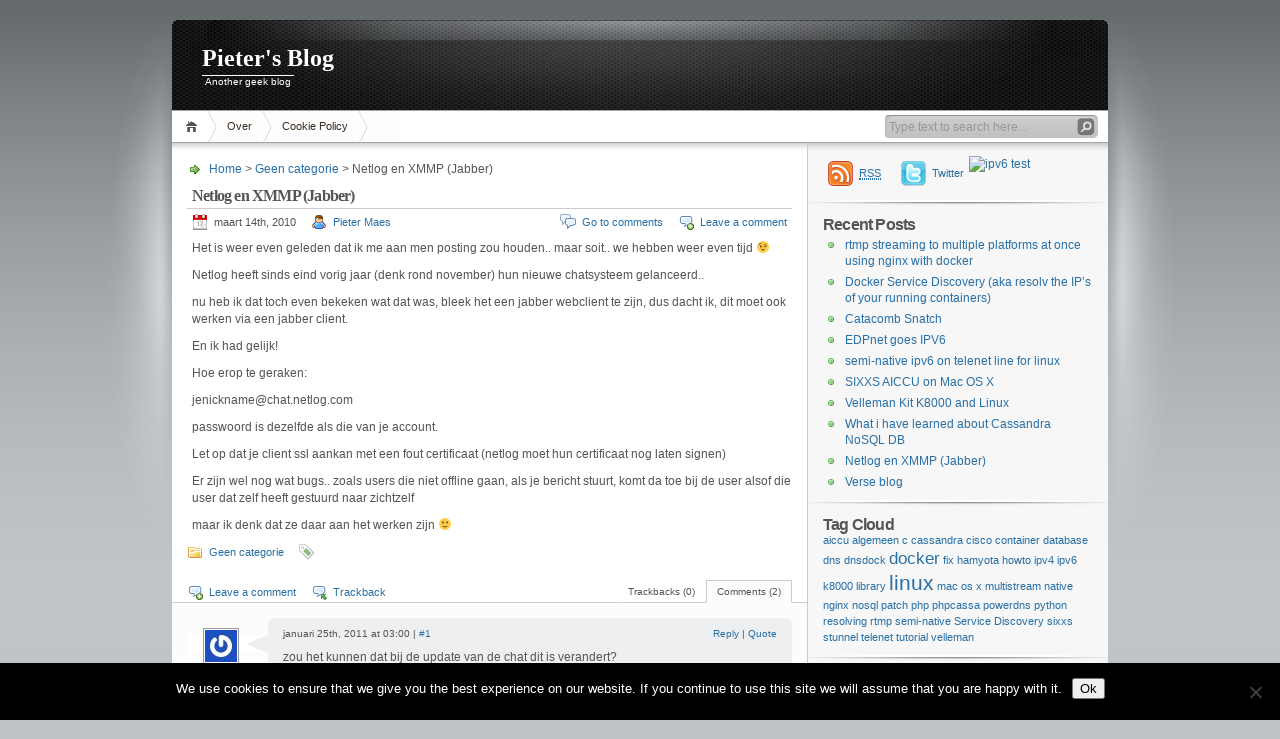

--- FILE ---
content_type: text/html; charset=UTF-8
request_url: https://blog.maescool.be/2010/03/14/netlog-en-xmmp-jabber/
body_size: 13081
content:
<!DOCTYPE html PUBLIC "-//W3C//DTD XHTML 1.1//EN" "http://www.w3.org/TR/xhtml11/DTD/xhtml11.dtd">

<html xmlns="http://www.w3.org/1999/xhtml">
<head profile="http://gmpg.org/xfn/11">
	<meta http-equiv="Content-Type" content="text/html; charset=UTF-8" />
	<meta http-equiv="X-UA-Compatible" content="IE=EmulateIE7" />

	<title>Pieter&#039;s Blog &raquo; Netlog en XMMP (Jabber)</title>
	<link rel="alternate" type="application/rss+xml" title="RSS 2.0 - all posts" href="https://blog.maescool.be/feed/" />
	<link rel="alternate" type="application/rss+xml" title="RSS 2.0 - all comments" href="https://blog.maescool.be/comments/feed/" />
	<link rel="pingback" href="https://blog.maescool.be/xmlrpc.php" />

	<!-- style START -->
	<!-- default style -->
	<style type="text/css" media="screen">@import url( https://blog.maescool.be/wp-content/themes/inove/style.css );</style>
	<!-- for translations -->
		<!--[if IE]>
		<link rel="stylesheet" href="https://blog.maescool.be/wp-content/themes/inove/ie.css" type="text/css" media="screen" />
	<![endif]-->
	<!-- style END -->

	<!-- script START -->
	<script type="text/javascript" src="https://blog.maescool.be/wp-content/themes/inove/js/base.js"></script>
	<script type="text/javascript" src="https://blog.maescool.be/wp-content/themes/inove/js/menu.js"></script>
	<!-- script END -->

	<meta name='robots' content='max-image-preview:large' />
<link rel='dns-prefetch' href='//secure.gravatar.com' />
<link rel='dns-prefetch' href='//stats.wp.com' />
<link rel='dns-prefetch' href='//v0.wordpress.com' />
<link rel='dns-prefetch' href='//jetpack.wordpress.com' />
<link rel='dns-prefetch' href='//s0.wp.com' />
<link rel='dns-prefetch' href='//public-api.wordpress.com' />
<link rel='dns-prefetch' href='//0.gravatar.com' />
<link rel='dns-prefetch' href='//1.gravatar.com' />
<link rel='dns-prefetch' href='//2.gravatar.com' />
<link rel="alternate" type="application/rss+xml" title="Pieter&#039;s Blog &raquo; Netlog en XMMP (Jabber) Reacties feed" href="https://blog.maescool.be/2010/03/14/netlog-en-xmmp-jabber/feed/" />
<script type="text/javascript">
window._wpemojiSettings = {"baseUrl":"https:\/\/s.w.org\/images\/core\/emoji\/14.0.0\/72x72\/","ext":".png","svgUrl":"https:\/\/s.w.org\/images\/core\/emoji\/14.0.0\/svg\/","svgExt":".svg","source":{"concatemoji":"https:\/\/blog.maescool.be\/wp-includes\/js\/wp-emoji-release.min.js?ver=6.3.7"}};
/*! This file is auto-generated */
!function(i,n){var o,s,e;function c(e){try{var t={supportTests:e,timestamp:(new Date).valueOf()};sessionStorage.setItem(o,JSON.stringify(t))}catch(e){}}function p(e,t,n){e.clearRect(0,0,e.canvas.width,e.canvas.height),e.fillText(t,0,0);var t=new Uint32Array(e.getImageData(0,0,e.canvas.width,e.canvas.height).data),r=(e.clearRect(0,0,e.canvas.width,e.canvas.height),e.fillText(n,0,0),new Uint32Array(e.getImageData(0,0,e.canvas.width,e.canvas.height).data));return t.every(function(e,t){return e===r[t]})}function u(e,t,n){switch(t){case"flag":return n(e,"\ud83c\udff3\ufe0f\u200d\u26a7\ufe0f","\ud83c\udff3\ufe0f\u200b\u26a7\ufe0f")?!1:!n(e,"\ud83c\uddfa\ud83c\uddf3","\ud83c\uddfa\u200b\ud83c\uddf3")&&!n(e,"\ud83c\udff4\udb40\udc67\udb40\udc62\udb40\udc65\udb40\udc6e\udb40\udc67\udb40\udc7f","\ud83c\udff4\u200b\udb40\udc67\u200b\udb40\udc62\u200b\udb40\udc65\u200b\udb40\udc6e\u200b\udb40\udc67\u200b\udb40\udc7f");case"emoji":return!n(e,"\ud83e\udef1\ud83c\udffb\u200d\ud83e\udef2\ud83c\udfff","\ud83e\udef1\ud83c\udffb\u200b\ud83e\udef2\ud83c\udfff")}return!1}function f(e,t,n){var r="undefined"!=typeof WorkerGlobalScope&&self instanceof WorkerGlobalScope?new OffscreenCanvas(300,150):i.createElement("canvas"),a=r.getContext("2d",{willReadFrequently:!0}),o=(a.textBaseline="top",a.font="600 32px Arial",{});return e.forEach(function(e){o[e]=t(a,e,n)}),o}function t(e){var t=i.createElement("script");t.src=e,t.defer=!0,i.head.appendChild(t)}"undefined"!=typeof Promise&&(o="wpEmojiSettingsSupports",s=["flag","emoji"],n.supports={everything:!0,everythingExceptFlag:!0},e=new Promise(function(e){i.addEventListener("DOMContentLoaded",e,{once:!0})}),new Promise(function(t){var n=function(){try{var e=JSON.parse(sessionStorage.getItem(o));if("object"==typeof e&&"number"==typeof e.timestamp&&(new Date).valueOf()<e.timestamp+604800&&"object"==typeof e.supportTests)return e.supportTests}catch(e){}return null}();if(!n){if("undefined"!=typeof Worker&&"undefined"!=typeof OffscreenCanvas&&"undefined"!=typeof URL&&URL.createObjectURL&&"undefined"!=typeof Blob)try{var e="postMessage("+f.toString()+"("+[JSON.stringify(s),u.toString(),p.toString()].join(",")+"));",r=new Blob([e],{type:"text/javascript"}),a=new Worker(URL.createObjectURL(r),{name:"wpTestEmojiSupports"});return void(a.onmessage=function(e){c(n=e.data),a.terminate(),t(n)})}catch(e){}c(n=f(s,u,p))}t(n)}).then(function(e){for(var t in e)n.supports[t]=e[t],n.supports.everything=n.supports.everything&&n.supports[t],"flag"!==t&&(n.supports.everythingExceptFlag=n.supports.everythingExceptFlag&&n.supports[t]);n.supports.everythingExceptFlag=n.supports.everythingExceptFlag&&!n.supports.flag,n.DOMReady=!1,n.readyCallback=function(){n.DOMReady=!0}}).then(function(){return e}).then(function(){var e;n.supports.everything||(n.readyCallback(),(e=n.source||{}).concatemoji?t(e.concatemoji):e.wpemoji&&e.twemoji&&(t(e.twemoji),t(e.wpemoji)))}))}((window,document),window._wpemojiSettings);
</script>
<style type="text/css">
img.wp-smiley,
img.emoji {
	display: inline !important;
	border: none !important;
	box-shadow: none !important;
	height: 1em !important;
	width: 1em !important;
	margin: 0 0.07em !important;
	vertical-align: -0.1em !important;
	background: none !important;
	padding: 0 !important;
}
</style>
	<link rel='stylesheet' id='openid-css' href='https://blog.maescool.be/wp-content/plugins/openid/f/openid.css?ver=519' type='text/css' media='all' />
<link rel='stylesheet' id='wp-block-library-css' href='https://blog.maescool.be/wp-includes/css/dist/block-library/style.min.css?ver=6.3.7' type='text/css' media='all' />
<style id='wp-block-library-inline-css' type='text/css'>
.has-text-align-justify{text-align:justify;}
</style>
<link rel='stylesheet' id='mediaelement-css' href='https://blog.maescool.be/wp-includes/js/mediaelement/mediaelementplayer-legacy.min.css?ver=4.2.17' type='text/css' media='all' />
<link rel='stylesheet' id='wp-mediaelement-css' href='https://blog.maescool.be/wp-includes/js/mediaelement/wp-mediaelement.min.css?ver=6.3.7' type='text/css' media='all' />
<style id='classic-theme-styles-inline-css' type='text/css'>
/*! This file is auto-generated */
.wp-block-button__link{color:#fff;background-color:#32373c;border-radius:9999px;box-shadow:none;text-decoration:none;padding:calc(.667em + 2px) calc(1.333em + 2px);font-size:1.125em}.wp-block-file__button{background:#32373c;color:#fff;text-decoration:none}
</style>
<style id='global-styles-inline-css' type='text/css'>
body{--wp--preset--color--black: #000000;--wp--preset--color--cyan-bluish-gray: #abb8c3;--wp--preset--color--white: #ffffff;--wp--preset--color--pale-pink: #f78da7;--wp--preset--color--vivid-red: #cf2e2e;--wp--preset--color--luminous-vivid-orange: #ff6900;--wp--preset--color--luminous-vivid-amber: #fcb900;--wp--preset--color--light-green-cyan: #7bdcb5;--wp--preset--color--vivid-green-cyan: #00d084;--wp--preset--color--pale-cyan-blue: #8ed1fc;--wp--preset--color--vivid-cyan-blue: #0693e3;--wp--preset--color--vivid-purple: #9b51e0;--wp--preset--gradient--vivid-cyan-blue-to-vivid-purple: linear-gradient(135deg,rgba(6,147,227,1) 0%,rgb(155,81,224) 100%);--wp--preset--gradient--light-green-cyan-to-vivid-green-cyan: linear-gradient(135deg,rgb(122,220,180) 0%,rgb(0,208,130) 100%);--wp--preset--gradient--luminous-vivid-amber-to-luminous-vivid-orange: linear-gradient(135deg,rgba(252,185,0,1) 0%,rgba(255,105,0,1) 100%);--wp--preset--gradient--luminous-vivid-orange-to-vivid-red: linear-gradient(135deg,rgba(255,105,0,1) 0%,rgb(207,46,46) 100%);--wp--preset--gradient--very-light-gray-to-cyan-bluish-gray: linear-gradient(135deg,rgb(238,238,238) 0%,rgb(169,184,195) 100%);--wp--preset--gradient--cool-to-warm-spectrum: linear-gradient(135deg,rgb(74,234,220) 0%,rgb(151,120,209) 20%,rgb(207,42,186) 40%,rgb(238,44,130) 60%,rgb(251,105,98) 80%,rgb(254,248,76) 100%);--wp--preset--gradient--blush-light-purple: linear-gradient(135deg,rgb(255,206,236) 0%,rgb(152,150,240) 100%);--wp--preset--gradient--blush-bordeaux: linear-gradient(135deg,rgb(254,205,165) 0%,rgb(254,45,45) 50%,rgb(107,0,62) 100%);--wp--preset--gradient--luminous-dusk: linear-gradient(135deg,rgb(255,203,112) 0%,rgb(199,81,192) 50%,rgb(65,88,208) 100%);--wp--preset--gradient--pale-ocean: linear-gradient(135deg,rgb(255,245,203) 0%,rgb(182,227,212) 50%,rgb(51,167,181) 100%);--wp--preset--gradient--electric-grass: linear-gradient(135deg,rgb(202,248,128) 0%,rgb(113,206,126) 100%);--wp--preset--gradient--midnight: linear-gradient(135deg,rgb(2,3,129) 0%,rgb(40,116,252) 100%);--wp--preset--font-size--small: 13px;--wp--preset--font-size--medium: 20px;--wp--preset--font-size--large: 36px;--wp--preset--font-size--x-large: 42px;--wp--preset--spacing--20: 0.44rem;--wp--preset--spacing--30: 0.67rem;--wp--preset--spacing--40: 1rem;--wp--preset--spacing--50: 1.5rem;--wp--preset--spacing--60: 2.25rem;--wp--preset--spacing--70: 3.38rem;--wp--preset--spacing--80: 5.06rem;--wp--preset--shadow--natural: 6px 6px 9px rgba(0, 0, 0, 0.2);--wp--preset--shadow--deep: 12px 12px 50px rgba(0, 0, 0, 0.4);--wp--preset--shadow--sharp: 6px 6px 0px rgba(0, 0, 0, 0.2);--wp--preset--shadow--outlined: 6px 6px 0px -3px rgba(255, 255, 255, 1), 6px 6px rgba(0, 0, 0, 1);--wp--preset--shadow--crisp: 6px 6px 0px rgba(0, 0, 0, 1);}:where(.is-layout-flex){gap: 0.5em;}:where(.is-layout-grid){gap: 0.5em;}body .is-layout-flow > .alignleft{float: left;margin-inline-start: 0;margin-inline-end: 2em;}body .is-layout-flow > .alignright{float: right;margin-inline-start: 2em;margin-inline-end: 0;}body .is-layout-flow > .aligncenter{margin-left: auto !important;margin-right: auto !important;}body .is-layout-constrained > .alignleft{float: left;margin-inline-start: 0;margin-inline-end: 2em;}body .is-layout-constrained > .alignright{float: right;margin-inline-start: 2em;margin-inline-end: 0;}body .is-layout-constrained > .aligncenter{margin-left: auto !important;margin-right: auto !important;}body .is-layout-constrained > :where(:not(.alignleft):not(.alignright):not(.alignfull)){max-width: var(--wp--style--global--content-size);margin-left: auto !important;margin-right: auto !important;}body .is-layout-constrained > .alignwide{max-width: var(--wp--style--global--wide-size);}body .is-layout-flex{display: flex;}body .is-layout-flex{flex-wrap: wrap;align-items: center;}body .is-layout-flex > *{margin: 0;}body .is-layout-grid{display: grid;}body .is-layout-grid > *{margin: 0;}:where(.wp-block-columns.is-layout-flex){gap: 2em;}:where(.wp-block-columns.is-layout-grid){gap: 2em;}:where(.wp-block-post-template.is-layout-flex){gap: 1.25em;}:where(.wp-block-post-template.is-layout-grid){gap: 1.25em;}.has-black-color{color: var(--wp--preset--color--black) !important;}.has-cyan-bluish-gray-color{color: var(--wp--preset--color--cyan-bluish-gray) !important;}.has-white-color{color: var(--wp--preset--color--white) !important;}.has-pale-pink-color{color: var(--wp--preset--color--pale-pink) !important;}.has-vivid-red-color{color: var(--wp--preset--color--vivid-red) !important;}.has-luminous-vivid-orange-color{color: var(--wp--preset--color--luminous-vivid-orange) !important;}.has-luminous-vivid-amber-color{color: var(--wp--preset--color--luminous-vivid-amber) !important;}.has-light-green-cyan-color{color: var(--wp--preset--color--light-green-cyan) !important;}.has-vivid-green-cyan-color{color: var(--wp--preset--color--vivid-green-cyan) !important;}.has-pale-cyan-blue-color{color: var(--wp--preset--color--pale-cyan-blue) !important;}.has-vivid-cyan-blue-color{color: var(--wp--preset--color--vivid-cyan-blue) !important;}.has-vivid-purple-color{color: var(--wp--preset--color--vivid-purple) !important;}.has-black-background-color{background-color: var(--wp--preset--color--black) !important;}.has-cyan-bluish-gray-background-color{background-color: var(--wp--preset--color--cyan-bluish-gray) !important;}.has-white-background-color{background-color: var(--wp--preset--color--white) !important;}.has-pale-pink-background-color{background-color: var(--wp--preset--color--pale-pink) !important;}.has-vivid-red-background-color{background-color: var(--wp--preset--color--vivid-red) !important;}.has-luminous-vivid-orange-background-color{background-color: var(--wp--preset--color--luminous-vivid-orange) !important;}.has-luminous-vivid-amber-background-color{background-color: var(--wp--preset--color--luminous-vivid-amber) !important;}.has-light-green-cyan-background-color{background-color: var(--wp--preset--color--light-green-cyan) !important;}.has-vivid-green-cyan-background-color{background-color: var(--wp--preset--color--vivid-green-cyan) !important;}.has-pale-cyan-blue-background-color{background-color: var(--wp--preset--color--pale-cyan-blue) !important;}.has-vivid-cyan-blue-background-color{background-color: var(--wp--preset--color--vivid-cyan-blue) !important;}.has-vivid-purple-background-color{background-color: var(--wp--preset--color--vivid-purple) !important;}.has-black-border-color{border-color: var(--wp--preset--color--black) !important;}.has-cyan-bluish-gray-border-color{border-color: var(--wp--preset--color--cyan-bluish-gray) !important;}.has-white-border-color{border-color: var(--wp--preset--color--white) !important;}.has-pale-pink-border-color{border-color: var(--wp--preset--color--pale-pink) !important;}.has-vivid-red-border-color{border-color: var(--wp--preset--color--vivid-red) !important;}.has-luminous-vivid-orange-border-color{border-color: var(--wp--preset--color--luminous-vivid-orange) !important;}.has-luminous-vivid-amber-border-color{border-color: var(--wp--preset--color--luminous-vivid-amber) !important;}.has-light-green-cyan-border-color{border-color: var(--wp--preset--color--light-green-cyan) !important;}.has-vivid-green-cyan-border-color{border-color: var(--wp--preset--color--vivid-green-cyan) !important;}.has-pale-cyan-blue-border-color{border-color: var(--wp--preset--color--pale-cyan-blue) !important;}.has-vivid-cyan-blue-border-color{border-color: var(--wp--preset--color--vivid-cyan-blue) !important;}.has-vivid-purple-border-color{border-color: var(--wp--preset--color--vivid-purple) !important;}.has-vivid-cyan-blue-to-vivid-purple-gradient-background{background: var(--wp--preset--gradient--vivid-cyan-blue-to-vivid-purple) !important;}.has-light-green-cyan-to-vivid-green-cyan-gradient-background{background: var(--wp--preset--gradient--light-green-cyan-to-vivid-green-cyan) !important;}.has-luminous-vivid-amber-to-luminous-vivid-orange-gradient-background{background: var(--wp--preset--gradient--luminous-vivid-amber-to-luminous-vivid-orange) !important;}.has-luminous-vivid-orange-to-vivid-red-gradient-background{background: var(--wp--preset--gradient--luminous-vivid-orange-to-vivid-red) !important;}.has-very-light-gray-to-cyan-bluish-gray-gradient-background{background: var(--wp--preset--gradient--very-light-gray-to-cyan-bluish-gray) !important;}.has-cool-to-warm-spectrum-gradient-background{background: var(--wp--preset--gradient--cool-to-warm-spectrum) !important;}.has-blush-light-purple-gradient-background{background: var(--wp--preset--gradient--blush-light-purple) !important;}.has-blush-bordeaux-gradient-background{background: var(--wp--preset--gradient--blush-bordeaux) !important;}.has-luminous-dusk-gradient-background{background: var(--wp--preset--gradient--luminous-dusk) !important;}.has-pale-ocean-gradient-background{background: var(--wp--preset--gradient--pale-ocean) !important;}.has-electric-grass-gradient-background{background: var(--wp--preset--gradient--electric-grass) !important;}.has-midnight-gradient-background{background: var(--wp--preset--gradient--midnight) !important;}.has-small-font-size{font-size: var(--wp--preset--font-size--small) !important;}.has-medium-font-size{font-size: var(--wp--preset--font-size--medium) !important;}.has-large-font-size{font-size: var(--wp--preset--font-size--large) !important;}.has-x-large-font-size{font-size: var(--wp--preset--font-size--x-large) !important;}
.wp-block-navigation a:where(:not(.wp-element-button)){color: inherit;}
:where(.wp-block-post-template.is-layout-flex){gap: 1.25em;}:where(.wp-block-post-template.is-layout-grid){gap: 1.25em;}
:where(.wp-block-columns.is-layout-flex){gap: 2em;}:where(.wp-block-columns.is-layout-grid){gap: 2em;}
.wp-block-pullquote{font-size: 1.5em;line-height: 1.6;}
</style>
<link rel='stylesheet' id='cookie-notice-front-css' href='https://blog.maescool.be/wp-content/plugins/cookie-notice/css/front.min.css?ver=2.5.11' type='text/css' media='all' />
<link rel='stylesheet' id='jetpack_css-css' href='https://blog.maescool.be/wp-content/plugins/jetpack/css/jetpack.css?ver=12.6.3' type='text/css' media='all' />
<script type='text/javascript' src='https://blog.maescool.be/wp-includes/js/jquery/jquery.min.js?ver=3.7.0' id='jquery-core-js'></script>
<script type='text/javascript' src='https://blog.maescool.be/wp-includes/js/jquery/jquery-migrate.min.js?ver=3.4.1' id='jquery-migrate-js'></script>
<script type='text/javascript' src='https://blog.maescool.be/wp-content/plugins/openid/f/openid.js?ver=519' id='openid-js'></script>
<script id="cookie-notice-front-js-before" type="text/javascript">
var cnArgs = {"ajaxUrl":"https:\/\/blog.maescool.be\/wp-admin\/admin-ajax.php","nonce":"7ffbb9e3bd","hideEffect":"fade","position":"bottom","onScroll":false,"onScrollOffset":100,"onClick":false,"cookieName":"cookie_notice_accepted","cookieTime":2592000,"cookieTimeRejected":2592000,"globalCookie":false,"redirection":false,"cache":false,"revokeCookies":false,"revokeCookiesOpt":"automatic"};
</script>
<script type='text/javascript' src='https://blog.maescool.be/wp-content/plugins/cookie-notice/js/front.min.js?ver=2.5.11' id='cookie-notice-front-js'></script>
<link rel="https://api.w.org/" href="https://blog.maescool.be/wp-json/" /><link rel="alternate" type="application/json" href="https://blog.maescool.be/wp-json/wp/v2/posts/9" /><link rel="EditURI" type="application/rsd+xml" title="RSD" href="https://blog.maescool.be/xmlrpc.php?rsd" />
<meta name="generator" content="WordPress 6.3.7" />
<link rel="canonical" href="https://blog.maescool.be/2010/03/14/netlog-en-xmmp-jabber/" />
<link rel='shortlink' href='https://wp.me/p1gfcy-9' />
<link rel="alternate" type="application/json+oembed" href="https://blog.maescool.be/wp-json/oembed/1.0/embed?url=https%3A%2F%2Fblog.maescool.be%2F2010%2F03%2F14%2Fnetlog-en-xmmp-jabber%2F" />
<link rel="alternate" type="text/xml+oembed" href="https://blog.maescool.be/wp-json/oembed/1.0/embed?url=https%3A%2F%2Fblog.maescool.be%2F2010%2F03%2F14%2Fnetlog-en-xmmp-jabber%2F&#038;format=xml" />
	<style>img#wpstats{display:none}</style>
		
<!-- Jetpack Open Graph Tags -->
<meta property="og:type" content="article" />
<meta property="og:title" content="Netlog en XMMP (Jabber)" />
<meta property="og:url" content="https://blog.maescool.be/2010/03/14/netlog-en-xmmp-jabber/" />
<meta property="og:description" content="Het is weer even geleden dat ik me aan men posting zou houden.. maar soit.. we hebben weer even tijd ;) Netlog heeft sinds eind vorig jaar (denk rond november) hun nieuwe chatsysteem gelanceerd.. n…" />
<meta property="article:published_time" content="2010-03-14T17:55:52+00:00" />
<meta property="article:modified_time" content="2010-03-23T23:26:02+00:00" />
<meta property="og:site_name" content="Pieter&#039;s Blog" />
<meta property="og:image" content="https://s0.wp.com/i/blank.jpg" />
<meta property="og:image:alt" content="" />
<meta name="twitter:text:title" content="Netlog en XMMP (Jabber)" />
<meta name="twitter:card" content="summary" />

<!-- End Jetpack Open Graph Tags -->
</head>


<body>
<!-- wrap START -->
<div id="wrap">

<!-- container START -->
<div id="container"  >

<!-- header START -->
<div id="header">

	<!-- banner START -->
		<!-- banner END -->

	<div id="caption">
		<h1 id="title"><a href="https://blog.maescool.be/">Pieter&#039;s Blog</a></h1>
		<div id="tagline">Another geek blog</div>
	</div>

	<div class="fixed"></div>
</div>
<!-- header END -->

<!-- navigation START -->
<div id="navigation">
	<!-- menus START -->
	<ul id="menus">
		<li class="page_item"><a class="home" title="Home" href="https://blog.maescool.be/">Home</a></li>
		<li class="page_item page-item-2"><a href="https://blog.maescool.be/over/">Over</a></li>
<li class="page_item page-item-98"><a href="https://blog.maescool.be/cookie-policy/">Cookie Policy</a></li>
		<li><a class="lastmenu" href="javascript:void(0);"></a></li>
	</ul>
	<!-- menus END -->

	<!-- searchbox START -->
	<div id="searchbox">
					<form action="https://blog.maescool.be" method="get">
				<div class="content">
					<input type="text" class="textfield" name="s" size="24" value="" />
					<input type="submit" class="button" value="" />
				</div>
			</form>
			</div>
<script type="text/javascript">
//<![CDATA[
	var searchbox = MGJS.$("searchbox");
	var searchtxt = MGJS.getElementsByClassName("textfield", "input", searchbox)[0];
	var searchbtn = MGJS.getElementsByClassName("button", "input", searchbox)[0];
	var tiptext = "Type text to search here...";
	if(searchtxt.value == "" || searchtxt.value == tiptext) {
		searchtxt.className += " searchtip";
		searchtxt.value = tiptext;
	}
	searchtxt.onfocus = function(e) {
		if(searchtxt.value == tiptext) {
			searchtxt.value = "";
			searchtxt.className = searchtxt.className.replace(" searchtip", "");
		}
	}
	searchtxt.onblur = function(e) {
		if(searchtxt.value == "") {
			searchtxt.className += " searchtip";
			searchtxt.value = tiptext;
		}
	}
	searchbtn.onclick = function(e) {
		if(searchtxt.value == "" || searchtxt.value == tiptext) {
			return false;
		}
	}
//]]>
</script>
	<!-- searchbox END -->

	<div class="fixed"></div>
</div>
<!-- navigation END -->

<!-- content START -->
<div id="content">

	<!-- main START -->
	<div id="main">


	<div id="postpath">
		<a title="Go to homepage" href="https://blog.maescool.be/">Home</a>
		 &gt; <a href="https://blog.maescool.be/category/geen-categorie/" rel="category tag">Geen categorie</a>		 &gt; Netlog en XMMP (Jabber)	</div>

	<div class="post" id="post-9">
		<h2>Netlog en XMMP (Jabber)</h2>
		<div class="info">
			<span class="date">maart 14th, 2010</span>
			<span class="author"><a href="https://blog.maescool.be/author/admin/" title="Berichten van Pieter Maes" rel="author">Pieter Maes</a></span>										<span class="addcomment"><a href="#respond">Leave a comment</a></span>
				<span class="comments"><a href="#comments">Go to comments</a></span>
						<div class="fixed"></div>
		</div>
		<div class="content">
			<p>Het is weer even geleden dat ik me aan men posting zou houden.. maar soit.. we hebben weer even tijd 😉</p>
<p>Netlog heeft sinds eind vorig jaar (denk rond november) hun nieuwe chatsysteem gelanceerd..</p>
<p>nu heb ik dat toch even bekeken wat dat was, bleek het een jabber webclient te zijn, dus dacht ik, dit moet ook werken via een jabber client.</p>
<p>En ik had gelijk!</p>
<p>Hoe erop te geraken:</p>
<p><a href="/cdn-cgi/l/email-protection" class="__cf_email__" data-cfemail="a6ccc3c8cfc5cdc8c7cbc3e6c5cec7d288c8c3d2cac9c188c5c9cb">[email&#160;protected]</a></p>
<p>passwoord is dezelfde als die van je account.</p>
<p>Let op dat je client ssl aankan met een fout certificaat (netlog moet hun certificaat nog laten signen)</p>
<p>Er zijn wel nog wat bugs.. zoals users die niet offline gaan, als je bericht stuurt, komt da toe bij de user alsof die user dat zelf heeft gestuurd naar zichtzelf</p>
<p>maar ik denk dat ze daar aan het werken zijn 🙂</p>
			<div class="fixed"></div>
		</div>
		<div class="under">
			<span class="categories">Categories: </span><span><a href="https://blog.maescool.be/category/geen-categorie/" rel="category tag">Geen categorie</a></span>			<span class="tags">Tags: </span><span></span>		</div>
	</div>

	<!-- related posts START -->
		<!-- related posts END -->

	<script data-cfasync="false" src="/cdn-cgi/scripts/5c5dd728/cloudflare-static/email-decode.min.js"></script><script type="text/javascript" src="https://blog.maescool.be/wp-content/themes/inove/js/comment.js"></script>



<div id="comments">

<div id="cmtswitcher">
			<a id="commenttab" class="curtab" href="javascript:void(0);" onclick="MGJS.switchTab('thecomments,commentnavi', 'thetrackbacks', 'commenttab', 'curtab', 'trackbacktab', 'tab');">Comments (2)</a>
		<a id="trackbacktab" class="tab" href="javascript:void(0);" onclick="MGJS.switchTab('thetrackbacks', 'thecomments,commentnavi', 'trackbacktab', 'curtab', 'commenttab', 'tab');">Trackbacks (0)</a>
				<span class="addcomment"><a href="#respond">Leave a comment</a></span>
				<span class="addtrackback"><a href="https://blog.maescool.be/2010/03/14/netlog-en-xmmp-jabber/trackback/">Trackback</a></span>
		<div class="fixed"></div>
</div>

<div id="commentlist">
	<!-- comments START -->
	<ol id="thecomments">
		<li class="comment regularcomment" id="comment-779">
		<div class="author">
			<div class="pic">
				<img alt='' src='https://secure.gravatar.com/avatar/ac9422f0fae87be926220f7ae7245009?s=32&#038;r=g' srcset='https://secure.gravatar.com/avatar/ac9422f0fae87be926220f7ae7245009?s=64&#038;r=g 2x' class='avatar avatar-32 photo' height='32' width='32' loading='lazy' decoding='async'/>			</div>
			<div class="name">
									<span id="commentauthor-779">
				
				kevin
									</span>
							</div>
		</div>

		<div class="info">
			<div class="date">
				januari 25th, 2011 at 03:00					 | <a href="#comment-779">#1</a>
			</div>
			<div class="act">
				<a href="javascript:void(0);" onclick="MGJS_CMT.reply('commentauthor-779', 'comment-779', 'comment');">Reply</a> | 
				<a href="javascript:void(0);" onclick="MGJS_CMT.quote('commentauthor-779', 'comment-779', 'commentbody-779', 'comment');">Quote</a>
							</div>
			<div class="fixed"></div>
			<div class="content">
				
				<div id="commentbody-779">
					<p>zou het kunnen dat bij de update van de chat dit is verandert?</p>
				</div>
			</div>
		</div>
		<div class="fixed"></div>

</li><!-- #comment-## -->
	<li class="comment admincomment" id="comment-783">
		<div class="author">
			<div class="pic">
				<img alt='' src='https://secure.gravatar.com/avatar/b9e678e4b001a9c10a732b998d793991?s=32&#038;r=g' srcset='https://secure.gravatar.com/avatar/b9e678e4b001a9c10a732b998d793991?s=64&#038;r=g 2x' class='avatar avatar-32 photo' height='32' width='32' loading='lazy' decoding='async'/>			</div>
			<div class="name">
									<a id="commentauthor-783" class="url" href="http://maescool.myopenid.com/" rel="external nofollow">
				
				Pieter Maes
									</a>
							</div>
		</div>

		<div class="info">
			<div class="date">
				januari 27th, 2011 at 00:03					 | <a href="#comment-783">#2</a>
			</div>
			<div class="act">
				<a href="javascript:void(0);" onclick="MGJS_CMT.reply('commentauthor-783', 'comment-783', 'comment');">Reply</a> | 
				<a href="javascript:void(0);" onclick="MGJS_CMT.quote('commentauthor-783', 'comment-783', 'commentbody-783', 'comment');">Quote</a>
							</div>
			<div class="fixed"></div>
			<div class="content">
				
				<div id="commentbody-783">
					<p>ssl aanzetten 🙂<br />
bij mij werkt het nog 🙂</p>
				</div>
			</div>
		</div>
		<div class="fixed"></div>

</li><!-- #comment-## -->
	</ol>
	<!-- comments END -->


	<!-- trackbacks START -->
			<ol id="thetrackbacks">
							<li class="messagebox">
					No trackbacks yet.				</li>

					</ol>
		<div class="fixed"></div>
	<!-- trackbacks END -->
</div>

</div>

	<form action="https://blog.maescool.be/wp-comments-post.php" method="post" id="commentform">
	<div id="respond">

					
			<div id="author_info">
				<div class="row">
					<input type="text" name="author" id="author" class="textfield" value="" size="24" tabindex="1" />
					<label for="author" class="small">Name (required)</label>
				</div>
				<div class="row">
					<input type="text" name="email" id="email" class="textfield" value="" size="24" tabindex="2" />
					<label for="email" class="small">E-Mail (will not be published) (required)</label>
				</div>
				<div class="row">
					<input type="text" name="url" id="url" class="textfield" value="" size="24" tabindex="3" />
					<label for="url" class="small">Website</label>
				</div>
			</div>

			
		
		<!-- comment input -->
		<div class="row">
			<textarea name="comment" id="comment" tabindex="4" rows="8" cols="50"></textarea>
		</div>

		<!-- comment submit and rss -->
		<div id="submitbox">
			<a class="feed" href="https://blog.maescool.be/comments/feed/">Subscribe to comments feed</a>
			<div class="submitbutton">
				<input name="submit" type="submit" id="submit" class="button" tabindex="5" value="Submit Comment" />
			</div>
						<input type="hidden" name="comment_post_ID" value="9" />
			<div class="fixed"></div>
		</div>

	</div>
	<p style="display: none;"><input type="hidden" id="akismet_comment_nonce" name="akismet_comment_nonce" value="3b04e77751" /></p>		<span id="openid_comment">
			<label>
				<input type="checkbox" id="login_with_openid" name="login_with_openid" checked="checked" />
				Authenticate this comment using <span class="openid_link">OpenID</span>.			</label>
		</span>
		<script type="text/javascript">jQuery(function(){ add_openid_to_comment_form('https://blog.maescool.be/index.php', '6ab53d7e82') })</script>
		<p style="display: none !important;" class="akismet-fields-container" data-prefix="ak_"><label>&#916;<textarea name="ak_hp_textarea" cols="45" rows="8" maxlength="100"></textarea></label><input type="hidden" id="ak_js_1" name="ak_js" value="250"/><script>document.getElementById( "ak_js_1" ).setAttribute( "value", ( new Date() ).getTime() );</script></p>	</form>

	

	<div id="postnavi">
		<span class="prev"><a href="https://blog.maescool.be/2010/05/12/what-i-have-learned-about-cassandra-nosql-db/" rel="next">What i have learned about Cassandra NoSQL DB</a></span>
		<span class="next"><a href="https://blog.maescool.be/2009/10/02/verse-blog/" rel="prev">Verse blog</a></span>
		<div class="fixed"></div>
	</div>


	</div>
	<!-- main END -->

	
<!-- sidebar START -->
<div id="sidebar">

<!-- sidebar north START -->
<div id="northsidebar" class="sidebar">

	<!-- feeds -->
	<div class="widget widget_feeds">
		<div class="content">
			<div id="subscribe">
				<a rel="external nofollow" id="feedrss" title="Subscribe to this blog..." href="https://blog.maescool.be/feed/"><abbr title="Really Simple Syndication">RSS</abbr></a>
							</div>
							<a id="followme" title="Follow me!" href="https://twitter.com/maescool/">Twitter</a>
						<a href='https://ipv6-test.com'><img src='https://v4v6.ipv6-test.com/imgtest.php?bl=1' alt='ipv6 test' title='ipv6 test' border='0' /></a>
			<div class="fixed"></div>
		</div>
	</div>

	<!-- showcase -->
	

	<!-- posts -->
	
	<div class="widget">
		<h3>Recent Posts</h3>
		<ul>
			<li><a href="https://blog.maescool.be/2020/06/27/rtmp-streaming-to-multiple-platforms-at-once-using-nginx-with-docker/">rtmp streaming to multiple platforms at once using nginx with docker</a></li><li><a href="https://blog.maescool.be/2015/09/30/docker-service-discovery-aka-resolv-the-ips-of-your-running-containers/">Docker Service Discovery (aka resolv the IP&#8217;s of your running containers)</a></li><li><a href="https://blog.maescool.be/2012/11/21/catacomb-snatch/">Catacomb Snatch</a></li><li><a href="https://blog.maescool.be/2012/04/05/edpnet-goes-ipv6/">EDPnet goes IPV6</a></li><li><a href="https://blog.maescool.be/2010/12/26/semi-native-ipv6-on-telenet-line-for-linux/">semi-native ipv6 on telenet line for linux</a></li><li><a href="https://blog.maescool.be/2010/10/23/sixxs-aiccu-on-mac-os-x/">SIXXS AICCU on Mac OS X</a></li><li><a href="https://blog.maescool.be/2010/09/26/velleman-kit-k8000-and-linux/">Velleman Kit K8000 and Linux</a></li><li><a href="https://blog.maescool.be/2010/05/12/what-i-have-learned-about-cassandra-nosql-db/">What i have learned about Cassandra NoSQL DB</a></li><li><a href="https://blog.maescool.be/2010/03/14/netlog-en-xmmp-jabber/">Netlog en XMMP (Jabber)</a></li><li><a href="https://blog.maescool.be/2009/10/02/verse-blog/">Verse blog</a></li>		</ul>
	</div>

	<!-- recent comments -->
	
	<!-- tag cloud -->
	<div id="tag_cloud" class="widget">
		<h3>Tag Cloud</h3>
		<a href="https://blog.maescool.be/tag/aiccu/" class="tag-cloud-link tag-link-19 tag-link-position-1" style="font-size: 8pt;" aria-label="aiccu (1 item)">aiccu</a>
<a href="https://blog.maescool.be/tag/algemeen/" class="tag-cloud-link tag-link-3 tag-link-position-2" style="font-size: 8pt;" aria-label="algemeen (1 item)">algemeen</a>
<a href="https://blog.maescool.be/tag/c/" class="tag-cloud-link tag-link-13 tag-link-position-3" style="font-size: 8pt;" aria-label="c (1 item)">c</a>
<a href="https://blog.maescool.be/tag/cassandra/" class="tag-cloud-link tag-link-4 tag-link-position-4" style="font-size: 8pt;" aria-label="cassandra (1 item)">cassandra</a>
<a href="https://blog.maescool.be/tag/cisco/" class="tag-cloud-link tag-link-29 tag-link-position-5" style="font-size: 8pt;" aria-label="cisco (1 item)">cisco</a>
<a href="https://blog.maescool.be/tag/container/" class="tag-cloud-link tag-link-37 tag-link-position-6" style="font-size: 8pt;" aria-label="container (1 item)">container</a>
<a href="https://blog.maescool.be/tag/database/" class="tag-cloud-link tag-link-7 tag-link-position-7" style="font-size: 8pt;" aria-label="database (1 item)">database</a>
<a href="https://blog.maescool.be/tag/dns/" class="tag-cloud-link tag-link-31 tag-link-position-8" style="font-size: 8pt;" aria-label="dns (1 item)">dns</a>
<a href="https://blog.maescool.be/tag/dnsdock/" class="tag-cloud-link tag-link-39 tag-link-position-9" style="font-size: 8pt;" aria-label="dnsdock (1 item)">dnsdock</a>
<a href="https://blog.maescool.be/tag/docker/" class="tag-cloud-link tag-link-30 tag-link-position-10" style="font-size: 12.8pt;" aria-label="docker (2 items)">docker</a>
<a href="https://blog.maescool.be/tag/fix/" class="tag-cloud-link tag-link-23 tag-link-position-11" style="font-size: 8pt;" aria-label="fix (1 item)">fix</a>
<a href="https://blog.maescool.be/tag/hamyota/" class="tag-cloud-link tag-link-43 tag-link-position-12" style="font-size: 8pt;" aria-label="hamyota (1 item)">hamyota</a>
<a href="https://blog.maescool.be/tag/howto/" class="tag-cloud-link tag-link-22 tag-link-position-13" style="font-size: 8pt;" aria-label="howto (1 item)">howto</a>
<a href="https://blog.maescool.be/tag/ipv4/" class="tag-cloud-link tag-link-25 tag-link-position-14" style="font-size: 8pt;" aria-label="ipv4 (1 item)">ipv4</a>
<a href="https://blog.maescool.be/tag/ipv6/" class="tag-cloud-link tag-link-36 tag-link-position-15" style="font-size: 8pt;" aria-label="ipv6 (1 item)">ipv6</a>
<a href="https://blog.maescool.be/tag/k8000/" class="tag-cloud-link tag-link-10 tag-link-position-16" style="font-size: 8pt;" aria-label="k8000 (1 item)">k8000</a>
<a href="https://blog.maescool.be/tag/library/" class="tag-cloud-link tag-link-14 tag-link-position-17" style="font-size: 8pt;" aria-label="library (1 item)">library</a>
<a href="https://blog.maescool.be/tag/linux/" class="tag-cloud-link tag-link-35 tag-link-position-18" style="font-size: 16pt;" aria-label="linux (3 items)">linux</a>
<a href="https://blog.maescool.be/tag/mac-os-x/" class="tag-cloud-link tag-link-21 tag-link-position-19" style="font-size: 8pt;" aria-label="mac os x (1 item)">mac os x</a>
<a href="https://blog.maescool.be/tag/multistream/" class="tag-cloud-link tag-link-47 tag-link-position-20" style="font-size: 8pt;" aria-label="multistream (1 item)">multistream</a>
<a href="https://blog.maescool.be/tag/native/" class="tag-cloud-link tag-link-28 tag-link-position-21" style="font-size: 8pt;" aria-label="native (1 item)">native</a>
<a href="https://blog.maescool.be/tag/nginx/" class="tag-cloud-link tag-link-41 tag-link-position-22" style="font-size: 8pt;" aria-label="nginx (1 item)">nginx</a>
<a href="https://blog.maescool.be/tag/nosql/" class="tag-cloud-link tag-link-5 tag-link-position-23" style="font-size: 8pt;" aria-label="nosql (1 item)">nosql</a>
<a href="https://blog.maescool.be/tag/patch/" class="tag-cloud-link tag-link-24 tag-link-position-24" style="font-size: 8pt;" aria-label="patch (1 item)">patch</a>
<a href="https://blog.maescool.be/tag/php/" class="tag-cloud-link tag-link-6 tag-link-position-25" style="font-size: 8pt;" aria-label="php (1 item)">php</a>
<a href="https://blog.maescool.be/tag/phpcassa/" class="tag-cloud-link tag-link-16 tag-link-position-26" style="font-size: 8pt;" aria-label="phpcassa (1 item)">phpcassa</a>
<a href="https://blog.maescool.be/tag/powerdns/" class="tag-cloud-link tag-link-40 tag-link-position-27" style="font-size: 8pt;" aria-label="powerdns (1 item)">powerdns</a>
<a href="https://blog.maescool.be/tag/python/" class="tag-cloud-link tag-link-12 tag-link-position-28" style="font-size: 8pt;" aria-label="python (1 item)">python</a>
<a href="https://blog.maescool.be/tag/resolving/" class="tag-cloud-link tag-link-38 tag-link-position-29" style="font-size: 8pt;" aria-label="resolving (1 item)">resolving</a>
<a href="https://blog.maescool.be/tag/rtmp/" class="tag-cloud-link tag-link-42 tag-link-position-30" style="font-size: 8pt;" aria-label="rtmp (1 item)">rtmp</a>
<a href="https://blog.maescool.be/tag/semi-native/" class="tag-cloud-link tag-link-27 tag-link-position-31" style="font-size: 8pt;" aria-label="semi-native (1 item)">semi-native</a>
<a href="https://blog.maescool.be/tag/service-discovery/" class="tag-cloud-link tag-link-32 tag-link-position-32" style="font-size: 8pt;" aria-label="Service Discovery (1 item)">Service Discovery</a>
<a href="https://blog.maescool.be/tag/sixxs/" class="tag-cloud-link tag-link-20 tag-link-position-33" style="font-size: 8pt;" aria-label="sixxs (1 item)">sixxs</a>
<a href="https://blog.maescool.be/tag/stunnel/" class="tag-cloud-link tag-link-46 tag-link-position-34" style="font-size: 8pt;" aria-label="stunnel (1 item)">stunnel</a>
<a href="https://blog.maescool.be/tag/telenet/" class="tag-cloud-link tag-link-26 tag-link-position-35" style="font-size: 8pt;" aria-label="telenet (1 item)">telenet</a>
<a href="https://blog.maescool.be/tag/tutorial/" class="tag-cloud-link tag-link-15 tag-link-position-36" style="font-size: 8pt;" aria-label="tutorial (1 item)">tutorial</a>
<a href="https://blog.maescool.be/tag/velleman/" class="tag-cloud-link tag-link-11 tag-link-position-37" style="font-size: 8pt;" aria-label="velleman (1 item)">velleman</a>	</div>

</div>
<!-- sidebar north END -->

<div id="centersidebar">

	<!-- sidebar east START -->
	<div id="eastsidebar" class="sidebar">
	
		<!-- categories -->
		<div class="widget widget_categories">
			<h3>Categories</h3>
			<ul>
					<li class="cat-item cat-item-33"><a href="https://blog.maescool.be/category/algemeen/">algemeen</a>
</li>
	<li class="cat-item cat-item-34"><a href="https://blog.maescool.be/category/cassandra/">cassandra</a>
</li>
	<li class="cat-item cat-item-9"><a href="https://blog.maescool.be/category/development/">Development</a>
</li>
	<li class="cat-item cat-item-1"><a href="https://blog.maescool.be/category/geen-categorie/">Geen categorie</a>
</li>
	<li class="cat-item cat-item-18"><a href="https://blog.maescool.be/category/ipv6/">ipv6</a>
</li>
	<li class="cat-item cat-item-8"><a href="https://blog.maescool.be/category/linux/">linux</a>
</li>
	<li class="cat-item cat-item-17"><a href="https://blog.maescool.be/category/mac/">Mac</a>
</li>
	<li class="cat-item cat-item-44"><a href="https://blog.maescool.be/category/sysadmin/">sysadmin</a>
</li>
			</ul>
		</div>

		</div>
	<!-- sidebar east END -->

	<!-- sidebar west START -->
	<div id="westsidebar" class="sidebar">
	
		<!-- blogroll -->
		<div class="widget widget_links">
			<h3>Blogroll</h3>
			<ul>
				<li><a href="https://www.ham-yota.com" rel="noopener" title="Youth organisation I help out" target="_blank">Ham Yota</a></li>
<li><a href="http://www.maes-electr.be" rel="noopener" title="Site van het bedrijf van mijn oudjes :)" target="_blank">Maes Electronics</a></li>
			</ul>
		</div>

		</div>
	<!-- sidebar west END -->
	<div class="fixed"></div>
</div>

<!-- sidebar south START -->
<div id="southsidebar" class="sidebar">

	<!-- archives -->
	<div class="widget">
		<h3>Archives</h3>
					<ul>
					<li><a href='https://blog.maescool.be/2020/06/'>juni 2020</a></li>
	<li><a href='https://blog.maescool.be/2015/09/'>september 2015</a></li>
	<li><a href='https://blog.maescool.be/2012/11/'>november 2012</a></li>
	<li><a href='https://blog.maescool.be/2012/04/'>april 2012</a></li>
	<li><a href='https://blog.maescool.be/2010/12/'>december 2010</a></li>
	<li><a href='https://blog.maescool.be/2010/10/'>oktober 2010</a></li>
	<li><a href='https://blog.maescool.be/2010/09/'>september 2010</a></li>
	<li><a href='https://blog.maescool.be/2010/05/'>mei 2010</a></li>
	<li><a href='https://blog.maescool.be/2010/03/'>maart 2010</a></li>
	<li><a href='https://blog.maescool.be/2009/10/'>oktober 2009</a></li>
			</ul>
			</div>

	<!-- meta -->
	<div class="widget">
		<h3>Meta</h3>
		<ul>
						<li><a href="https://blog.maescool.be/wp-login.php">Inloggen</a></li>
		</ul>
	</div>
<div class="widget">


<form action="https://www.paypal.com/cgi-bin/webscr" method="post" target="_top">
<input type="hidden" name="cmd" value="_s-xclick">
<input type="hidden" name="encrypted" value="-----BEGIN [base64]/HpWSwg+G8w2KCem9/BpN9/BiY/1MKqCLympFeLQbc3Qv08gNJaUp//wc+4UntiTELMAkGBSsOAwIaBQAwgZsGCSqGSIb3DQEHATAUBggqhkiG9w0DBwQIgyLZY0pWmqyAeFe6qpDr8ItiZKMdkva90RLpiRxwFHvpXHa+LI9Tr/k74hXj0jJPgVy4fRe65IH3SERegLn1W+00x+p9AYQ7WElwcw4MnhFhBPdD5Md5/s3nrR/[base64]/Za+GJ/[base64]/9j/iKG4Thia/[base64]/PChbogFkI5Z5+3hUbnrFi4uvelOzykqlQREwoV/Tq0tWWLp9/Xgf4JAmkrtOOSN6QKDg=-----END PKCS7-----
">
<input type="image" src="https://www.paypalobjects.com/en_US/BE/i/btn/btn_donateCC_LG.gif" border="0" name="submit" alt="PayPal - The safer, easier way to pay online!">
<img alt="" border="0" src="https://www.paypalobjects.com/en_US/i/scr/pixel.gif" width="1" height="1">
</form>

</div>
</div>
<!-- sidebar south END -->

</div>
<!-- sidebar END -->	<div class="fixed"></div>
</div>
<!-- content END -->

<!-- footer START -->
<div id="footer">
	<a id="gotop" href="#" onclick="MGJS.goTop();return false;">Top</a>
	<a id="powered" href="http://wordpress.org/">WordPress</a>
	<div id="copyright">
		Copyright &copy; 2009-2020 Pieter&#039;s Blog	</div>
	<div id="themeinfo">
		Theme by <a href="http://www.neoease.com/">NeoEase</a>. Valid <a href="http://validator.w3.org/check?uri=referer">XHTML 1.1</a> and <a href="http://jigsaw.w3.org/css-validator/check/referer?profile=css3">CSS 3</a>.	</div>
</div>
<!-- footer END -->

</div>
<!-- container END -->
</div>
<!-- wrap END -->

	<div style="display:none">
			<div class="grofile-hash-map-ac9422f0fae87be926220f7ae7245009">
		</div>
		<div class="grofile-hash-map-b9e678e4b001a9c10a732b998d793991">
		</div>
		</div>
		<script type='text/javascript' src='https://secure.gravatar.com/js/gprofiles.js?ver=202605' id='grofiles-cards-js'></script>
<script type='text/javascript' id='wpgroho-js-extra'>
/* <![CDATA[ */
var WPGroHo = {"my_hash":""};
/* ]]> */
</script>
<script type='text/javascript' src='https://blog.maescool.be/wp-content/plugins/jetpack/modules/wpgroho.js?ver=12.6.3' id='wpgroho-js'></script>
<script defer type='text/javascript' src='https://stats.wp.com/e-202605.js' id='jetpack-stats-js'></script>
<script id="jetpack-stats-js-after" type="text/javascript">
_stq = window._stq || [];
_stq.push([ "view", {v:'ext',blog:'18648022',post:'9',tz:'1',srv:'blog.maescool.be',j:'1:12.6.3'} ]);
_stq.push([ "clickTrackerInit", "18648022", "9" ]);
</script>
<script defer type='text/javascript' src='https://blog.maescool.be/wp-content/plugins/akismet/_inc/akismet-frontend.js?ver=1762982751' id='akismet-frontend-js'></script>

		<!-- Cookie Notice plugin v2.5.11 by Hu-manity.co https://hu-manity.co/ -->
		<div id="cookie-notice" role="dialog" class="cookie-notice-hidden cookie-revoke-hidden cn-position-bottom" aria-label="Cookie Notice" style="background-color: rgba(0,0,0,1);"><div class="cookie-notice-container" style="color: #fff"><span id="cn-notice-text" class="cn-text-container">We use cookies to ensure that we give you the best experience on our website. If you continue to use this site we will assume that you are happy with it.</span><span id="cn-notice-buttons" class="cn-buttons-container"><button id="cn-accept-cookie" data-cookie-set="accept" class="cn-set-cookie cn-button cn-button-custom button" aria-label="Ok">Ok</button></span><button type="button" id="cn-close-notice" data-cookie-set="accept" class="cn-close-icon" aria-label="No"></button></div>
			
		</div>
		<!-- / Cookie Notice plugin --><script type="text/javascript">
var gaJsHost = (("https:" == document.location.protocol) ? "https://ssl." : "http://www.");
document.write(unescape("%3Cscript src='" + gaJsHost + "google-analytics.com/ga.js' type='text/javascript'%3E%3C/script%3E"));
</script>
<script type="text/javascript">
try {
var pageTracker = _gat._getTracker("UA-10925660-1");
pageTracker._trackPageview();
} catch(err) {}</script>
<script defer src="https://static.cloudflareinsights.com/beacon.min.js/vcd15cbe7772f49c399c6a5babf22c1241717689176015" integrity="sha512-ZpsOmlRQV6y907TI0dKBHq9Md29nnaEIPlkf84rnaERnq6zvWvPUqr2ft8M1aS28oN72PdrCzSjY4U6VaAw1EQ==" data-cf-beacon='{"version":"2024.11.0","token":"b1a61596d5374cdab64546dab4bb005a","r":1,"server_timing":{"name":{"cfCacheStatus":true,"cfEdge":true,"cfExtPri":true,"cfL4":true,"cfOrigin":true,"cfSpeedBrain":true},"location_startswith":null}}' crossorigin="anonymous"></script>
</body>
</html>

